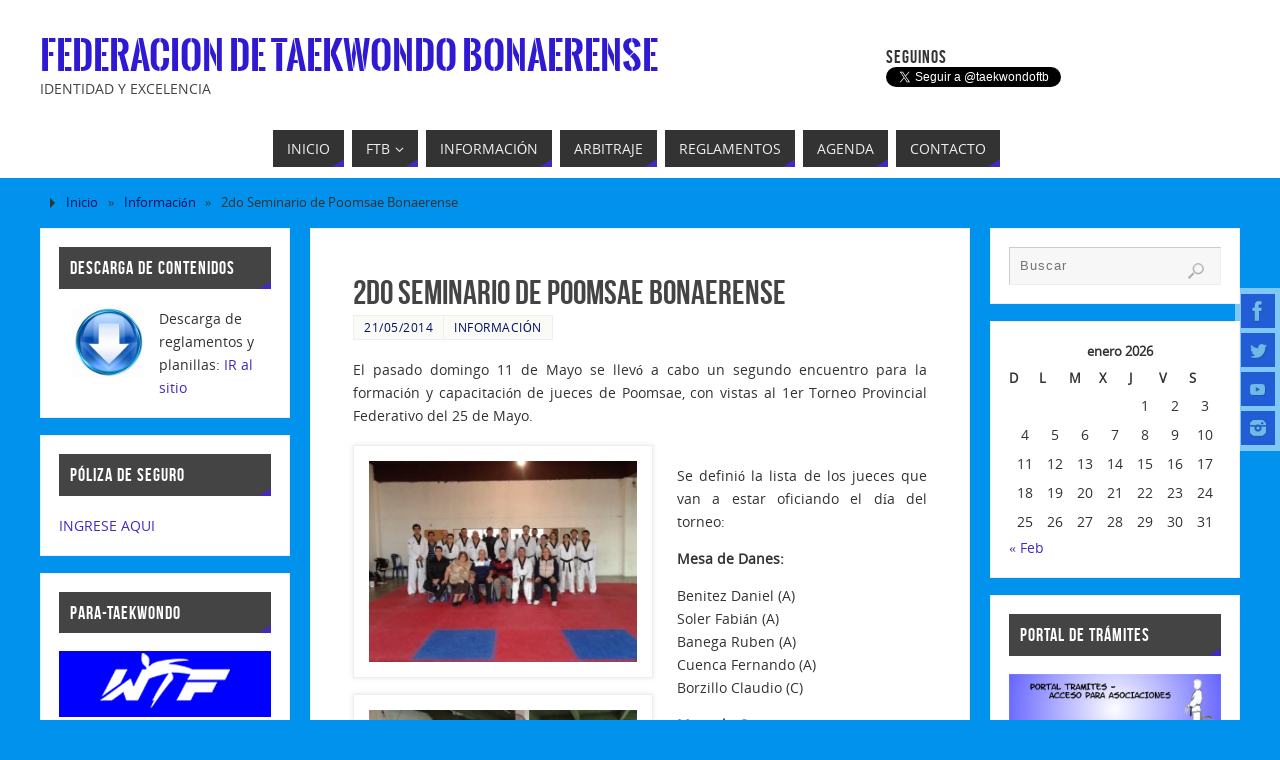

--- FILE ---
content_type: text/html; charset=UTF-8
request_url: https://taekwondoftb.com.ar/informacion/2do-seminario-de-poomsae-bonaerense/
body_size: 13079
content:
<!DOCTYPE html>
<html lang="es">
<head>
<meta name="viewport" content="width=device-width, user-scalable=no, initial-scale=1.0, minimum-scale=1.0, maximum-scale=1.0">
<meta http-equiv="Content-Type" content="text/html; charset=UTF-8" />
<link rel="profile" href="http://gmpg.org/xfn/11" />
<link rel="pingback" href="https://taekwondoftb.com.ar/wp/xmlrpc.php" />
<title>2do Seminario de Poomsae Bonaerense &#8211; Federacion de Taekwondo Bonaerense</title>
<meta name='robots' content='max-image-preview:large' />
	<style>img:is([sizes="auto" i], [sizes^="auto," i]) { contain-intrinsic-size: 3000px 1500px }</style>
	<link rel="alternate" type="application/rss+xml" title="Federacion de Taekwondo Bonaerense &raquo; Feed" href="https://taekwondoftb.com.ar/feed/" />
<link rel="alternate" type="application/rss+xml" title="Federacion de Taekwondo Bonaerense &raquo; Feed de los comentarios" href="https://taekwondoftb.com.ar/comments/feed/" />
<!-- Shareaholic - https://www.shareaholic.com -->
<link rel='preload' href='//cdn.shareaholic.net/assets/pub/shareaholic.js' as='script'/>
<script data-no-minify='1' data-cfasync='false'>
_SHR_SETTINGS = {"endpoints":{"local_recs_url":"https:\/\/taekwondoftb.com.ar\/wp\/wp-admin\/admin-ajax.php?action=shareaholic_permalink_related","ajax_url":"https:\/\/taekwondoftb.com.ar\/wp\/wp-admin\/admin-ajax.php","share_counts_url":"https:\/\/taekwondoftb.com.ar\/wp\/wp-admin\/admin-ajax.php?action=shareaholic_share_counts_api"},"site_id":"fa8b98cb8a14bbca769cc08dc53daea9","url_components":{"year":"2014","monthnum":"05","day":"21","hour":"18","minute":"31","second":"08","post_id":"332","postname":"2do-seminario-de-poomsae-bonaerense","category":"informacion"}};
</script>
<script data-no-minify='1' data-cfasync='false' src='//cdn.shareaholic.net/assets/pub/shareaholic.js' data-shr-siteid='fa8b98cb8a14bbca769cc08dc53daea9' async ></script>

<!-- Shareaholic Content Tags -->
<meta name='shareaholic:site_name' content='Federacion de Taekwondo Bonaerense' />
<meta name='shareaholic:language' content='es' />
<meta name='shareaholic:url' content='https://taekwondoftb.com.ar/informacion/2do-seminario-de-poomsae-bonaerense/' />
<meta name='shareaholic:keywords' content='tag:poomsae, tag:seminario, cat:información, type:post' />
<meta name='shareaholic:article_published_time' content='2014-05-21T18:31:08-03:00' />
<meta name='shareaholic:article_modified_time' content='2014-07-08T14:58:43-03:00' />
<meta name='shareaholic:shareable_page' content='true' />
<meta name='shareaholic:article_author_name' content='tkdftb' />
<meta name='shareaholic:site_id' content='fa8b98cb8a14bbca769cc08dc53daea9' />
<meta name='shareaholic:wp_version' content='9.7.13' />
<meta name='shareaholic:image' content='http://taekwondoftb.com.ar/wp/wp-content/uploads/2014/05/seminariopoomsae-300x225.jpg' />
<!-- Shareaholic Content Tags End -->

<!-- Shareaholic Open Graph Tags -->
<meta property='og:image' content='http://taekwondoftb.com.ar/wp/wp-content/uploads/2014/05/seminariopoomsae-300x225.jpg' />
<!-- Shareaholic Open Graph Tags End -->
<script type="text/javascript">
/* <![CDATA[ */
window._wpemojiSettings = {"baseUrl":"https:\/\/s.w.org\/images\/core\/emoji\/15.0.3\/72x72\/","ext":".png","svgUrl":"https:\/\/s.w.org\/images\/core\/emoji\/15.0.3\/svg\/","svgExt":".svg","source":{"concatemoji":"https:\/\/taekwondoftb.com.ar\/wp\/wp-includes\/js\/wp-emoji-release.min.js?ver=6.7.4"}};
/*! This file is auto-generated */
!function(i,n){var o,s,e;function c(e){try{var t={supportTests:e,timestamp:(new Date).valueOf()};sessionStorage.setItem(o,JSON.stringify(t))}catch(e){}}function p(e,t,n){e.clearRect(0,0,e.canvas.width,e.canvas.height),e.fillText(t,0,0);var t=new Uint32Array(e.getImageData(0,0,e.canvas.width,e.canvas.height).data),r=(e.clearRect(0,0,e.canvas.width,e.canvas.height),e.fillText(n,0,0),new Uint32Array(e.getImageData(0,0,e.canvas.width,e.canvas.height).data));return t.every(function(e,t){return e===r[t]})}function u(e,t,n){switch(t){case"flag":return n(e,"\ud83c\udff3\ufe0f\u200d\u26a7\ufe0f","\ud83c\udff3\ufe0f\u200b\u26a7\ufe0f")?!1:!n(e,"\ud83c\uddfa\ud83c\uddf3","\ud83c\uddfa\u200b\ud83c\uddf3")&&!n(e,"\ud83c\udff4\udb40\udc67\udb40\udc62\udb40\udc65\udb40\udc6e\udb40\udc67\udb40\udc7f","\ud83c\udff4\u200b\udb40\udc67\u200b\udb40\udc62\u200b\udb40\udc65\u200b\udb40\udc6e\u200b\udb40\udc67\u200b\udb40\udc7f");case"emoji":return!n(e,"\ud83d\udc26\u200d\u2b1b","\ud83d\udc26\u200b\u2b1b")}return!1}function f(e,t,n){var r="undefined"!=typeof WorkerGlobalScope&&self instanceof WorkerGlobalScope?new OffscreenCanvas(300,150):i.createElement("canvas"),a=r.getContext("2d",{willReadFrequently:!0}),o=(a.textBaseline="top",a.font="600 32px Arial",{});return e.forEach(function(e){o[e]=t(a,e,n)}),o}function t(e){var t=i.createElement("script");t.src=e,t.defer=!0,i.head.appendChild(t)}"undefined"!=typeof Promise&&(o="wpEmojiSettingsSupports",s=["flag","emoji"],n.supports={everything:!0,everythingExceptFlag:!0},e=new Promise(function(e){i.addEventListener("DOMContentLoaded",e,{once:!0})}),new Promise(function(t){var n=function(){try{var e=JSON.parse(sessionStorage.getItem(o));if("object"==typeof e&&"number"==typeof e.timestamp&&(new Date).valueOf()<e.timestamp+604800&&"object"==typeof e.supportTests)return e.supportTests}catch(e){}return null}();if(!n){if("undefined"!=typeof Worker&&"undefined"!=typeof OffscreenCanvas&&"undefined"!=typeof URL&&URL.createObjectURL&&"undefined"!=typeof Blob)try{var e="postMessage("+f.toString()+"("+[JSON.stringify(s),u.toString(),p.toString()].join(",")+"));",r=new Blob([e],{type:"text/javascript"}),a=new Worker(URL.createObjectURL(r),{name:"wpTestEmojiSupports"});return void(a.onmessage=function(e){c(n=e.data),a.terminate(),t(n)})}catch(e){}c(n=f(s,u,p))}t(n)}).then(function(e){for(var t in e)n.supports[t]=e[t],n.supports.everything=n.supports.everything&&n.supports[t],"flag"!==t&&(n.supports.everythingExceptFlag=n.supports.everythingExceptFlag&&n.supports[t]);n.supports.everythingExceptFlag=n.supports.everythingExceptFlag&&!n.supports.flag,n.DOMReady=!1,n.readyCallback=function(){n.DOMReady=!0}}).then(function(){return e}).then(function(){var e;n.supports.everything||(n.readyCallback(),(e=n.source||{}).concatemoji?t(e.concatemoji):e.wpemoji&&e.twemoji&&(t(e.twemoji),t(e.wpemoji)))}))}((window,document),window._wpemojiSettings);
/* ]]> */
</script>
<style id='wp-emoji-styles-inline-css' type='text/css'>

	img.wp-smiley, img.emoji {
		display: inline !important;
		border: none !important;
		box-shadow: none !important;
		height: 1em !important;
		width: 1em !important;
		margin: 0 0.07em !important;
		vertical-align: -0.1em !important;
		background: none !important;
		padding: 0 !important;
	}
</style>
<link rel='stylesheet' id='wp-block-library-css' href='https://taekwondoftb.com.ar/wp/wp-includes/css/dist/block-library/style.min.css?ver=6.7.4' type='text/css' media='all' />
<style id='classic-theme-styles-inline-css' type='text/css'>
/*! This file is auto-generated */
.wp-block-button__link{color:#fff;background-color:#32373c;border-radius:9999px;box-shadow:none;text-decoration:none;padding:calc(.667em + 2px) calc(1.333em + 2px);font-size:1.125em}.wp-block-file__button{background:#32373c;color:#fff;text-decoration:none}
</style>
<style id='global-styles-inline-css' type='text/css'>
:root{--wp--preset--aspect-ratio--square: 1;--wp--preset--aspect-ratio--4-3: 4/3;--wp--preset--aspect-ratio--3-4: 3/4;--wp--preset--aspect-ratio--3-2: 3/2;--wp--preset--aspect-ratio--2-3: 2/3;--wp--preset--aspect-ratio--16-9: 16/9;--wp--preset--aspect-ratio--9-16: 9/16;--wp--preset--color--black: #000000;--wp--preset--color--cyan-bluish-gray: #abb8c3;--wp--preset--color--white: #ffffff;--wp--preset--color--pale-pink: #f78da7;--wp--preset--color--vivid-red: #cf2e2e;--wp--preset--color--luminous-vivid-orange: #ff6900;--wp--preset--color--luminous-vivid-amber: #fcb900;--wp--preset--color--light-green-cyan: #7bdcb5;--wp--preset--color--vivid-green-cyan: #00d084;--wp--preset--color--pale-cyan-blue: #8ed1fc;--wp--preset--color--vivid-cyan-blue: #0693e3;--wp--preset--color--vivid-purple: #9b51e0;--wp--preset--gradient--vivid-cyan-blue-to-vivid-purple: linear-gradient(135deg,rgba(6,147,227,1) 0%,rgb(155,81,224) 100%);--wp--preset--gradient--light-green-cyan-to-vivid-green-cyan: linear-gradient(135deg,rgb(122,220,180) 0%,rgb(0,208,130) 100%);--wp--preset--gradient--luminous-vivid-amber-to-luminous-vivid-orange: linear-gradient(135deg,rgba(252,185,0,1) 0%,rgba(255,105,0,1) 100%);--wp--preset--gradient--luminous-vivid-orange-to-vivid-red: linear-gradient(135deg,rgba(255,105,0,1) 0%,rgb(207,46,46) 100%);--wp--preset--gradient--very-light-gray-to-cyan-bluish-gray: linear-gradient(135deg,rgb(238,238,238) 0%,rgb(169,184,195) 100%);--wp--preset--gradient--cool-to-warm-spectrum: linear-gradient(135deg,rgb(74,234,220) 0%,rgb(151,120,209) 20%,rgb(207,42,186) 40%,rgb(238,44,130) 60%,rgb(251,105,98) 80%,rgb(254,248,76) 100%);--wp--preset--gradient--blush-light-purple: linear-gradient(135deg,rgb(255,206,236) 0%,rgb(152,150,240) 100%);--wp--preset--gradient--blush-bordeaux: linear-gradient(135deg,rgb(254,205,165) 0%,rgb(254,45,45) 50%,rgb(107,0,62) 100%);--wp--preset--gradient--luminous-dusk: linear-gradient(135deg,rgb(255,203,112) 0%,rgb(199,81,192) 50%,rgb(65,88,208) 100%);--wp--preset--gradient--pale-ocean: linear-gradient(135deg,rgb(255,245,203) 0%,rgb(182,227,212) 50%,rgb(51,167,181) 100%);--wp--preset--gradient--electric-grass: linear-gradient(135deg,rgb(202,248,128) 0%,rgb(113,206,126) 100%);--wp--preset--gradient--midnight: linear-gradient(135deg,rgb(2,3,129) 0%,rgb(40,116,252) 100%);--wp--preset--font-size--small: 13px;--wp--preset--font-size--medium: 20px;--wp--preset--font-size--large: 36px;--wp--preset--font-size--x-large: 42px;--wp--preset--spacing--20: 0.44rem;--wp--preset--spacing--30: 0.67rem;--wp--preset--spacing--40: 1rem;--wp--preset--spacing--50: 1.5rem;--wp--preset--spacing--60: 2.25rem;--wp--preset--spacing--70: 3.38rem;--wp--preset--spacing--80: 5.06rem;--wp--preset--shadow--natural: 6px 6px 9px rgba(0, 0, 0, 0.2);--wp--preset--shadow--deep: 12px 12px 50px rgba(0, 0, 0, 0.4);--wp--preset--shadow--sharp: 6px 6px 0px rgba(0, 0, 0, 0.2);--wp--preset--shadow--outlined: 6px 6px 0px -3px rgba(255, 255, 255, 1), 6px 6px rgba(0, 0, 0, 1);--wp--preset--shadow--crisp: 6px 6px 0px rgba(0, 0, 0, 1);}:where(.is-layout-flex){gap: 0.5em;}:where(.is-layout-grid){gap: 0.5em;}body .is-layout-flex{display: flex;}.is-layout-flex{flex-wrap: wrap;align-items: center;}.is-layout-flex > :is(*, div){margin: 0;}body .is-layout-grid{display: grid;}.is-layout-grid > :is(*, div){margin: 0;}:where(.wp-block-columns.is-layout-flex){gap: 2em;}:where(.wp-block-columns.is-layout-grid){gap: 2em;}:where(.wp-block-post-template.is-layout-flex){gap: 1.25em;}:where(.wp-block-post-template.is-layout-grid){gap: 1.25em;}.has-black-color{color: var(--wp--preset--color--black) !important;}.has-cyan-bluish-gray-color{color: var(--wp--preset--color--cyan-bluish-gray) !important;}.has-white-color{color: var(--wp--preset--color--white) !important;}.has-pale-pink-color{color: var(--wp--preset--color--pale-pink) !important;}.has-vivid-red-color{color: var(--wp--preset--color--vivid-red) !important;}.has-luminous-vivid-orange-color{color: var(--wp--preset--color--luminous-vivid-orange) !important;}.has-luminous-vivid-amber-color{color: var(--wp--preset--color--luminous-vivid-amber) !important;}.has-light-green-cyan-color{color: var(--wp--preset--color--light-green-cyan) !important;}.has-vivid-green-cyan-color{color: var(--wp--preset--color--vivid-green-cyan) !important;}.has-pale-cyan-blue-color{color: var(--wp--preset--color--pale-cyan-blue) !important;}.has-vivid-cyan-blue-color{color: var(--wp--preset--color--vivid-cyan-blue) !important;}.has-vivid-purple-color{color: var(--wp--preset--color--vivid-purple) !important;}.has-black-background-color{background-color: var(--wp--preset--color--black) !important;}.has-cyan-bluish-gray-background-color{background-color: var(--wp--preset--color--cyan-bluish-gray) !important;}.has-white-background-color{background-color: var(--wp--preset--color--white) !important;}.has-pale-pink-background-color{background-color: var(--wp--preset--color--pale-pink) !important;}.has-vivid-red-background-color{background-color: var(--wp--preset--color--vivid-red) !important;}.has-luminous-vivid-orange-background-color{background-color: var(--wp--preset--color--luminous-vivid-orange) !important;}.has-luminous-vivid-amber-background-color{background-color: var(--wp--preset--color--luminous-vivid-amber) !important;}.has-light-green-cyan-background-color{background-color: var(--wp--preset--color--light-green-cyan) !important;}.has-vivid-green-cyan-background-color{background-color: var(--wp--preset--color--vivid-green-cyan) !important;}.has-pale-cyan-blue-background-color{background-color: var(--wp--preset--color--pale-cyan-blue) !important;}.has-vivid-cyan-blue-background-color{background-color: var(--wp--preset--color--vivid-cyan-blue) !important;}.has-vivid-purple-background-color{background-color: var(--wp--preset--color--vivid-purple) !important;}.has-black-border-color{border-color: var(--wp--preset--color--black) !important;}.has-cyan-bluish-gray-border-color{border-color: var(--wp--preset--color--cyan-bluish-gray) !important;}.has-white-border-color{border-color: var(--wp--preset--color--white) !important;}.has-pale-pink-border-color{border-color: var(--wp--preset--color--pale-pink) !important;}.has-vivid-red-border-color{border-color: var(--wp--preset--color--vivid-red) !important;}.has-luminous-vivid-orange-border-color{border-color: var(--wp--preset--color--luminous-vivid-orange) !important;}.has-luminous-vivid-amber-border-color{border-color: var(--wp--preset--color--luminous-vivid-amber) !important;}.has-light-green-cyan-border-color{border-color: var(--wp--preset--color--light-green-cyan) !important;}.has-vivid-green-cyan-border-color{border-color: var(--wp--preset--color--vivid-green-cyan) !important;}.has-pale-cyan-blue-border-color{border-color: var(--wp--preset--color--pale-cyan-blue) !important;}.has-vivid-cyan-blue-border-color{border-color: var(--wp--preset--color--vivid-cyan-blue) !important;}.has-vivid-purple-border-color{border-color: var(--wp--preset--color--vivid-purple) !important;}.has-vivid-cyan-blue-to-vivid-purple-gradient-background{background: var(--wp--preset--gradient--vivid-cyan-blue-to-vivid-purple) !important;}.has-light-green-cyan-to-vivid-green-cyan-gradient-background{background: var(--wp--preset--gradient--light-green-cyan-to-vivid-green-cyan) !important;}.has-luminous-vivid-amber-to-luminous-vivid-orange-gradient-background{background: var(--wp--preset--gradient--luminous-vivid-amber-to-luminous-vivid-orange) !important;}.has-luminous-vivid-orange-to-vivid-red-gradient-background{background: var(--wp--preset--gradient--luminous-vivid-orange-to-vivid-red) !important;}.has-very-light-gray-to-cyan-bluish-gray-gradient-background{background: var(--wp--preset--gradient--very-light-gray-to-cyan-bluish-gray) !important;}.has-cool-to-warm-spectrum-gradient-background{background: var(--wp--preset--gradient--cool-to-warm-spectrum) !important;}.has-blush-light-purple-gradient-background{background: var(--wp--preset--gradient--blush-light-purple) !important;}.has-blush-bordeaux-gradient-background{background: var(--wp--preset--gradient--blush-bordeaux) !important;}.has-luminous-dusk-gradient-background{background: var(--wp--preset--gradient--luminous-dusk) !important;}.has-pale-ocean-gradient-background{background: var(--wp--preset--gradient--pale-ocean) !important;}.has-electric-grass-gradient-background{background: var(--wp--preset--gradient--electric-grass) !important;}.has-midnight-gradient-background{background: var(--wp--preset--gradient--midnight) !important;}.has-small-font-size{font-size: var(--wp--preset--font-size--small) !important;}.has-medium-font-size{font-size: var(--wp--preset--font-size--medium) !important;}.has-large-font-size{font-size: var(--wp--preset--font-size--large) !important;}.has-x-large-font-size{font-size: var(--wp--preset--font-size--x-large) !important;}
:where(.wp-block-post-template.is-layout-flex){gap: 1.25em;}:where(.wp-block-post-template.is-layout-grid){gap: 1.25em;}
:where(.wp-block-columns.is-layout-flex){gap: 2em;}:where(.wp-block-columns.is-layout-grid){gap: 2em;}
:root :where(.wp-block-pullquote){font-size: 1.5em;line-height: 1.6;}
</style>
<link rel='stylesheet' id='responsive-lightbox-swipebox-css' href='https://taekwondoftb.com.ar/wp/wp-content/plugins/responsive-lightbox/assets/swipebox/swipebox.min.css?ver=2.5.0' type='text/css' media='all' />
<link rel='stylesheet' id='widgetopts-styles-css' href='https://taekwondoftb.com.ar/wp/wp-content/plugins/widget-options/assets/css/widget-options.css?ver=4.1.1' type='text/css' media='all' />
<link rel='stylesheet' id='parabola-fonts-css' href='https://taekwondoftb.com.ar/wp/wp-content/themes/parabola/fonts/fontfaces.css?ver=2.4.2' type='text/css' media='all' />
<link rel='stylesheet' id='parabola-style-css' href='https://taekwondoftb.com.ar/wp/wp-content/themes/parabola/style.css?ver=2.4.2' type='text/css' media='all' />
<style id='parabola-style-inline-css' type='text/css'>
#header, #main, .topmenu, #colophon, #footer2-inner { max-width: 1200px; } #container.one-column { } #container.two-columns-right #secondary { width:500px; float:right; } #container.two-columns-right #content { width:680px; float:left; } /*fallback*/ #container.two-columns-right #content { width:calc(100% - 520px); float:left; } #container.two-columns-left #primary { width:500px; float:left; } #container.two-columns-left #content { width:680px; float:right; } /*fallback*/ #container.two-columns-left #content { width:-moz-calc(100% - 520px); float:right; width:-webkit-calc(100% - 520px); width:calc(100% - 520px); } #container.three-columns-right .sidey { width:250px; float:left; } #container.three-columns-right #primary { margin-left:20px; margin-right:20px; } #container.three-columns-right #content { width:660px; float:left; } /*fallback*/ #container.three-columns-right #content { width:-moz-calc(100% - 540px); float:left; width:-webkit-calc(100% - 540px); width:calc(100% - 540px);} #container.three-columns-left .sidey { width:250px; float:left; } #container.three-columns-left #secondary {margin-left:20px; margin-right:20px; } #container.three-columns-left #content { width:660px; float:right;} /*fallback*/ #container.three-columns-left #content { width:-moz-calc(100% - 540px); float:right; width:-webkit-calc(100% - 540px); width:calc(100% - 540px); } #container.three-columns-sided .sidey { width:250px; float:left; } #container.three-columns-sided #secondary { float:right; } #container.three-columns-sided #content { width:660px; float:right; /*fallback*/ width:-moz-calc(100% - 540px); float:right; width:-webkit-calc(100% - 540px); float:right; width:calc(100% - 540px); float:right; margin: 0 270px 0 -1200px; } body { font-family: "Open Sans"; } #content h1.entry-title a, #content h2.entry-title a, #content h1.entry-title , #content h2.entry-title, #frontpage .nivo-caption h3, .column-header-image, .column-header-noimage, .columnmore { font-family: "Bebas Neue"; } .widget-title, .widget-title a { line-height: normal; font-family: "Bebas Neue"; } .entry-content h1, .entry-content h2, .entry-content h3, .entry-content h4, .entry-content h5, .entry-content h6, h3#comments-title, #comments #reply-title { font-family: "Yanone Kaffeesatz Regular"; } #site-title span a { font-family: "Oswald Stencil"; } #access ul li a, #access ul li a span { font-family: "Open Sans"; } body { color: #333333; background-color: #F7F7F2 } a { color: #001261; } a:hover { color: #cf9202; } #header-full { background-color: #FFFFFF; } #site-title span a { color:#3019d2; } #site-description { color:#444444; } .socials a { background-color: #4628bf; } .socials .socials-hover { background-color: #333333; } .breadcrumbs:before { border-color: transparent transparent transparent #333333; } #access a, #nav-toggle span { color: #EEEEEE; background-color: #333333; } @media (max-width: 650px) { #access, #nav-toggle { background-color: #333333; } } #access a:hover { color: #f3deaf; background-color: #444444; } #access > .menu > ul > li > a:after, #access > .menu > ul ul:after { border-color: transparent transparent #4628bf transparent; } #access ul li:hover a:after { border-bottom-color:#27dfe6;} #access ul li.current_page_item > a, #access ul li.current-menu-item > a, /*#access ul li.current_page_parent > a, #access ul li.current-menu-parent > a,*/ #access ul li.current_page_ancestor > a, #access ul li.current-menu-ancestor > a { color: #FFFFFF; background-color: #000000; } #access ul li.current_page_item > a:hover, #access ul li.current-menu-item > a:hover, /*#access ul li.current_page_parent > a:hover, #access ul li.current-menu-parent > a:hover,*/ #access ul li.current_page_ancestor > a:hover, #access ul li.current-menu-ancestor > a:hover { color: #f3deaf; } .topmenu ul li a { color: #666666; } .topmenu ul li a:after { border-color: #4628bf transparent transparent transparent; } .topmenu ul li a:hover:after {border-top-color:#27dfe6} .topmenu ul li a:hover { color: #666666; background-color: #FFFFFF; } div.post, div.page, div.hentry, div.product, div[class^='post-'], #comments, .comments, .column-text, .column-image, #srights, #slefts, #front-text3, #front-text4, .page-title, .page-header, article.post, article.page, article.hentry, .contentsearch, #author-info, #nav-below, .yoyo > li, .woocommerce #mainwoo { background-color: #FFFFFF; } div.post, div.page, div.hentry, .sidey .widget-container, #comments, .commentlist .comment-body, article.post, article.page, article.hentry, #nav-below, .page-header, .yoyo > li, #front-text3, #front-text4 { border-color: #EEEEEE; } #author-info, #entry-author-info { border-color: #F7F7F7; } #entry-author-info #author-avatar, #author-info #author-avatar { border-color: #EEEEEE; } article.sticky:hover { border-color: rgba(39,223,230,.6); } .sidey .widget-container { color: #333333; background-color: #FFFFFF; } .sidey .widget-title { color: #FFFFFF; background-color: #444444; } .sidey .widget-title:after { border-color: transparent transparent #4628bf; } .sidey .widget-container a { color: #4628bf; } .sidey .widget-container a:hover { color: #f2d288; } .entry-content h1, .entry-content h2, .entry-content h3, .entry-content h4, .entry-content h5, .entry-content h6 { color: #444444; } .entry-title, .entry-title a, .page-title { color: #444444; } .entry-title a:hover { color: #000000; } #content h3.entry-format { color: #EEEEEE; background-color: #333333; border-color: #333333; } #content h3.entry-format { color: #EEEEEE; background-color: #333333; border-color: #333333; } .comments-link { background-color: #F7F7F7; } .comments-link:before { border-color: #F7F7F7 transparent transparent; } #footer { color: #AAAAAA; background-color: #1A1917; } #footer2 { color: #AAAAAA; background-color: #131211; border-color:rgba(255,255,255,.1); } #footer a { color: #4628bf; } #footer a:hover { color: #efcf85; } #footer2 a { color: #4628bf; } #footer2 a:hover { color: #f0dcad; } #footer .widget-container { color: #333333; background-color: #FFFFFF; } #footer .widget-title { color: #FFFFFF; background-color: #444444; } #footer .widget-title:after { border-color: transparent transparent #4628bf; } .footermenu ul li a:after { border-color: transparent transparent #4628bf transparent; } a.continue-reading-link { color:#EEEEEE !important; background:#333333; border-color:#EEEEEE; } a.continue-reading-link:hover { background-color:#4628bf; } .button, #respond .form-submit input#submit { background-color: #F7F7F7; border-color: #EEEEEE; } .button:hover, #respond .form-submit input#submit:hover { border-color: #CCCCCC; } .entry-content tr th, .entry-content thead th { color: #FFFFFF; background-color: #444444; } .entry-content fieldset, .entry-content tr td { border-color: #CCCCCC; } hr { background-color: #CCCCCC; } input[type="text"], input[type="password"], input[type="email"], textarea, select, input[type="color"],input[type="date"],input[type="datetime"],input[type="datetime-local"],input[type="month"],input[type="number"],input[type="range"], input[type="search"],input[type="tel"],input[type="time"],input[type="url"],input[type="week"] { background-color: #F7F7F7; border-color: #CCCCCC #EEEEEE #EEEEEE #CCCCCC; color: #333333; } input[type="submit"], input[type="reset"] { color: #333333; background-color: #F7F7F7; border-color: #EEEEEE;} input[type="text"]:hover, input[type="password"]:hover, input[type="email"]:hover, textarea:hover, input[type="color"]:hover, input[type="date"]:hover, input[type="datetime"]:hover, input[type="datetime-local"]:hover, input[type="month"]:hover, input[type="number"]:hover, input[type="range"]:hover, input[type="search"]:hover, input[type="tel"]:hover, input[type="time"]:hover, input[type="url"]:hover, input[type="week"]:hover { background-color: rgb(247,247,247); background-color: rgba(247,247,247,0.4); } .entry-content code { border-color: #CCCCCC; background-color: #F7F7F7; } .entry-content pre { background-color: #F7F7F7; } .entry-content blockquote { border-color: #4628bf; background-color: #F7F7F7; } abbr, acronym { border-color: #333333; } span.edit-link { color: #333333; background-color: #EEEEEE; border-color: #F7F7F7; } .meta-border .entry-meta span, .meta-border .entry-utility span.bl_posted { border-color: #F7F7F7; } .meta-accented .entry-meta span, .meta-accented .entry-utility span.bl_posted { background-color: #EEEEEE; border-color: #F7F7F7; } .comment-meta a { color: #999999; } .comment-author { background-color: #F7F7F7; } .comment-details:after { border-color: transparent transparent transparent #F7F7F7; } .comment:hover > div > .comment-author { background-color: #EEEEEE; } .comment:hover > div > .comment-author .comment-details:after { border-color: transparent transparent transparent #EEEEEE; } #respond .form-allowed-tags { color: #999999; } .comment .reply a { border-color: #EEEEEE; color: #333333;} .comment .reply a:hover { background-color: #EEEEEE } .nav-next a:hover, .nav-previous a:hover {background: #F7F7F7} .pagination .current { font-weight: bold; } .pagination span, .pagination a { background-color: #FFFFFF; } .pagination a:hover { background-color: #333333;color:#001261} .page-link em {background-color: #333333; color:#4628bf;} .page-link a em {color:#27dfe6;} .page-link a:hover em {background-color:#444444;} #searchform input[type="text"] {color:#999999;} #toTop {border-color:transparent transparent #131211;} #toTop:after {border-color:transparent transparent #FFFFFF;} #toTop:hover:after {border-bottom-color:#4628bf;} .caption-accented .wp-caption { background-color:rgb(70,40,191); background-color:rgba(70,40,191,0.8); color:#FFFFFF} .meta-themed .entry-meta span { color: #999999; background-color: #F7F7F7; border-color: #EEEEEE; } .meta-themed .entry-meta span:hover { background-color: #EEEEEE; } .meta-themed .entry-meta span a:hover { color: #333333; } .entry-content, .entry-summary, #front-text3, #front-text4 { text-align:Justify ; } html { font-size:14px; line-height:1.7em; } #content h1.entry-title, #content h2.entry-title { font-size:34px ;} .widget-title, .widget-title a { font-size:18px ;} .entry-content h1 { font-size: 2.676em; } #frontpage h1 { font-size: 2.076em; } .entry-content h2 { font-size: 2.352em; } #frontpage h2 { font-size: 1.752em; } .entry-content h3 { font-size: 2.028em; } #frontpage h3 { font-size: 1.428em; } .entry-content h4 { font-size: 1.704em; } #frontpage h4 { font-size: 1.104em; } .entry-content h5 { font-size: 1.38em; } #frontpage h5 { font-size: 0.78em; } .entry-content h6 { font-size: 1.056em; } #frontpage h6 { font-size: 0.456em; } #site-title span a { font-size:38px ;} #access ul li a { font-size:14px ;} #access ul ul ul a {font-size:12px;} #respond .form-allowed-tags { display:none;} .nocomments, .nocomments2 {display:none;} #header-container > div:first-child { margin:40px 0 0 0px;} header.page-header, .archive h1.page-title { display:none; } .entry-meta .author { display:none; } .entry-content p, .entry-content ul, .entry-content ol, .entry-content dd, .entry-content pre, .entry-content hr, .commentlist p { margin-bottom: 1.0em; } #header-widget-area { width: 33%; } #branding { height:120px; } @media (max-width: 800px) { #content h1.entry-title, #content h2.entry-title { font-size:32.3px ; } #site-title span a { font-size:34.2px;} } @media (max-width: 650px) { #content h1.entry-title, #content h2.entry-title {font-size:30.6px ;} #site-title span a { font-size:30.4px;} } @media (max-width: 480px) { #site-title span a { font-size:22.8px;} } 
/* Parabola Custom CSS */
</style>
<link rel='stylesheet' id='parabola-mobile-css' href='https://taekwondoftb.com.ar/wp/wp-content/themes/parabola/styles/style-mobile.css?ver=2.4.2' type='text/css' media='all' />
<script type="text/javascript" src="https://taekwondoftb.com.ar/wp/wp-includes/js/jquery/jquery.min.js?ver=3.7.1" id="jquery-core-js"></script>
<script type="text/javascript" src="https://taekwondoftb.com.ar/wp/wp-includes/js/jquery/jquery-migrate.min.js?ver=3.4.1" id="jquery-migrate-js"></script>
<script type="text/javascript" src="https://taekwondoftb.com.ar/wp/wp-content/plugins/responsive-lightbox/assets/swipebox/jquery.swipebox.min.js?ver=2.5.0" id="responsive-lightbox-swipebox-js"></script>
<script type="text/javascript" src="https://taekwondoftb.com.ar/wp/wp-includes/js/underscore.min.js?ver=1.13.7" id="underscore-js"></script>
<script type="text/javascript" src="https://taekwondoftb.com.ar/wp/wp-content/plugins/responsive-lightbox/assets/infinitescroll/infinite-scroll.pkgd.min.js?ver=6.7.4" id="responsive-lightbox-infinite-scroll-js"></script>
<script type="text/javascript" id="responsive-lightbox-js-before">
/* <![CDATA[ */
var rlArgs = {"script":"swipebox","selector":"lightbox","customEvents":"","activeGalleries":true,"animation":true,"hideCloseButtonOnMobile":false,"removeBarsOnMobile":false,"hideBars":true,"hideBarsDelay":5000,"videoMaxWidth":1080,"useSVG":true,"loopAtEnd":false,"woocommerce_gallery":false,"ajaxurl":"https:\/\/taekwondoftb.com.ar\/wp\/wp-admin\/admin-ajax.php","nonce":"c4acabb1fa","preview":false,"postId":332,"scriptExtension":false};
/* ]]> */
</script>
<script type="text/javascript" src="https://taekwondoftb.com.ar/wp/wp-content/plugins/responsive-lightbox/js/front.js?ver=2.5.0" id="responsive-lightbox-js"></script>
<script type="text/javascript" id="parabola-frontend-js-extra">
/* <![CDATA[ */
var parabola_settings = {"masonry":"0","magazine":"0","mobile":"1","fitvids":"1"};
/* ]]> */
</script>
<script type="text/javascript" src="https://taekwondoftb.com.ar/wp/wp-content/themes/parabola/js/frontend.js?ver=2.4.2" id="parabola-frontend-js"></script>
<link rel="https://api.w.org/" href="https://taekwondoftb.com.ar/wp-json/" /><link rel="alternate" title="JSON" type="application/json" href="https://taekwondoftb.com.ar/wp-json/wp/v2/posts/332" /><link rel="EditURI" type="application/rsd+xml" title="RSD" href="https://taekwondoftb.com.ar/wp/xmlrpc.php?rsd" />
<meta name="generator" content="WordPress 6.7.4" />
<link rel="canonical" href="https://taekwondoftb.com.ar/informacion/2do-seminario-de-poomsae-bonaerense/" />
<link rel='shortlink' href='https://taekwondoftb.com.ar/?p=332' />
<link rel="alternate" title="oEmbed (JSON)" type="application/json+oembed" href="https://taekwondoftb.com.ar/wp-json/oembed/1.0/embed?url=https%3A%2F%2Ftaekwondoftb.com.ar%2Finformacion%2F2do-seminario-de-poomsae-bonaerense%2F" />
<link rel="alternate" title="oEmbed (XML)" type="text/xml+oembed" href="https://taekwondoftb.com.ar/wp-json/oembed/1.0/embed?url=https%3A%2F%2Ftaekwondoftb.com.ar%2Finformacion%2F2do-seminario-de-poomsae-bonaerense%2F&#038;format=xml" />

<!-- WP-SWFObject 2.4 by unijimpe -->
<script src="https://taekwondoftb.com.ar/wp/wp-content/plugins/wp-swfobject/2.0/swfobject.js" type="text/javascript"></script>
<style type="text/css" id="custom-background-css">
body.custom-background { background-color: #0092ed; }
</style>
	<link rel="icon" href="https://taekwondoftb.com.ar/wp/wp-content/uploads/2014/01/cropped-logoftbnuevo1-32x32.png" sizes="32x32" />
<link rel="icon" href="https://taekwondoftb.com.ar/wp/wp-content/uploads/2014/01/cropped-logoftbnuevo1-192x192.png" sizes="192x192" />
<link rel="apple-touch-icon" href="https://taekwondoftb.com.ar/wp/wp-content/uploads/2014/01/cropped-logoftbnuevo1-180x180.png" />
<meta name="msapplication-TileImage" content="https://taekwondoftb.com.ar/wp/wp-content/uploads/2014/01/cropped-logoftbnuevo1-270x270.png" />
<!--[if lt IE 9]>
<script>
document.createElement('header');
document.createElement('nav');
document.createElement('section');
document.createElement('article');
document.createElement('aside');
document.createElement('footer');
</script>
<![endif]-->


<style>
    .table-responsive table{
        border-collapse: collapse;
        border-spacing: 0;
        table-layout: auto;
        padding: 0;
        width: 100%;
        max-width: 100%;
        margin: 0 auto 20px auto;
    }

    .table-responsive {
        overflow-x: auto;
        min-height: 0.01%;
        margin-bottom: 20px;
    }

    .table-responsive::-webkit-scrollbar {
        width: 10px;
        height: 10px;
    }
    .table-responsive::-webkit-scrollbar-thumb {
        background: #dddddd;
        border-radius: 2px;
    }
    .table-responsive::-webkit-scrollbar-track-piece {
        background: #fff;
    }

    @media (max-width: 992px) {
        .table-responsive table{
            width: auto!important;
            margin:0 auto 15px auto!important;
        }
    }

    @media screen and (max-width: 767px) {
        .table-responsive {
            width: 100%;
            margin-bottom: 15px;
            overflow-y: hidden;
            -ms-overflow-style: -ms-autohiding-scrollbar;
        }
        .table-responsive::-webkit-scrollbar {
            width: 5px;
            height: 5px;
        }

    }


    @media screen and (min-width: 1200px) {
        .table-responsive .table {
            max-width: 100%!important;
        }
    }
    .wprt-container .table > thead > tr > th,
    .wprt-container .table > tbody > tr > th,
    .wprt-container .table > tfoot > tr > th,
    .wprt-container .table > thead > tr > td,
    .wprt-container .table > tbody > tr > td,
    .wprt-container .table > tfoot > tr > td,
    .wprt-container .table > tr > td{
        border: 1px solid #dddddd!important;
    }

    .wprt-container .table > thead > tr > th,
    .wprt-container .table > tbody > tr > th,
    .wprt-container .table > tfoot > tr > th,
    .wprt-container .table > thead > tr > td,
    .wprt-container .table > tbody > tr > td,
    .wprt-container .table > tfoot > tr > td,
    .wprt-container .table > tr > td{
        padding-top: 8px!important;
        padding-right: 8px!important;
        padding-bottom: 8px!important;
        padding-left: 8px!important;
        vertical-align: middle;
        text-align: center;
    }

    .wprt-container .table-responsive .table tr:nth-child(odd) {
        background-color: #fff!important;
    }

    .wprt-container .table-responsive .table tr:nth-child(even){
        background-color: #f9f9f9!important;
    }

    .wprt-container .table-responsive .table thead+tbody tr:nth-child(even) {
        background-color: #fff!important;
    }

    .wprt-container .table-responsive .table thead+tbody tr:nth-child(odd){
        background-color: #f9f9f9!important;
    }
    
    
    .table-responsive table p {
        margin: 0!important;
        padding: 0!important;
    }

    .table-responsive table tbody tr td, .table-responsive table tbody tr th{
        background-color: inherit!important;
    }

</style>

    </head>
<body class="post-template-default single single-post postid-332 single-format-standard custom-background parabola-image-three caption-light meta-light parabola_triagles parabola-menu-center">

<div id="toTop"> </div>
<div id="wrapper" class="hfeed">

<div class="socials" id="srights">
			<a  target="_blank"  rel="nofollow" href="https://www.facebook.com/taekwondoftb"
			class="socialicons social-Facebook" title="F.T.B. en Facebook">
				<img alt="Facebook" src="https://taekwondoftb.com.ar/wp/wp-content/themes/parabola/images/socials/Facebook.png" />
			</a>
			<a  target="_blank"  rel="nofollow" href="https://www.twitter.com/taekwondoftb"
			class="socialicons social-Twitter" title="F.T.B. en Twitter">
				<img alt="Twitter" src="https://taekwondoftb.com.ar/wp/wp-content/themes/parabola/images/socials/Twitter.png" />
			</a>
			<a  target="_blank"  rel="nofollow" href="https://www.youtube.com/user/taekwondoftb"
			class="socialicons social-YouTube" title="F.T.B. on Youtube">
				<img alt="YouTube" src="https://taekwondoftb.com.ar/wp/wp-content/themes/parabola/images/socials/YouTube.png" />
			</a>
			<a  rel="nofollow" href="https://www.instagram.com/taekwondoftb"
			class="socialicons social-Instagram" title="F.T.B. en Instagram">
				<img alt="Instagram" src="https://taekwondoftb.com.ar/wp/wp-content/themes/parabola/images/socials/Instagram.png" />
			</a></div>
<div id="header-full">

<header id="header">


		<div id="masthead">

			<div id="branding" role="banner" >

				<div id="header-container">
<div><div id="site-title"><span> <a href="https://taekwondoftb.com.ar/" title="Federacion de Taekwondo Bonaerense" rel="home">Federacion de Taekwondo Bonaerense</a> </span></div><div id="site-description" >Identidad y Excelencia</div></div></div>						<div id="header-widget-area">
			<ul class="yoyo">
				<li id="text-22" class="widget widget-container widget_text"><h3 class="widget-title">Seguinos</h3>			<div class="textwidget"><a href="https://twitter.com/taekwondoftb" class="twitter-follow-button" data-show-count="false" data-lang="es">Seguir a @taekwondoftb</a>
<script>!function(d,s,id){var js,fjs=d.getElementsByTagName(s)[0],p=/^http:/.test(d.location)?'http':'https';if(!d.getElementById(id)){js=d.createElement(s);js.id=id;js.src=p+'://platform.twitter.com/widgets.js';fjs.parentNode.insertBefore(js,fjs);}}(document, 'script', 'twitter-wjs');</script>

<div id="fb-root"></div>
<script>(function(d, s, id) {
  var js, fjs = d.getElementsByTagName(s)[0];
  if (d.getElementById(id)) return;
  js = d.createElement(s); js.id = id;
  js.src = "//connect.facebook.net/es_LA/sdk.js#xfbml=1&appId=712422362171692&version=v2.0";
  fjs.parentNode.insertBefore(js, fjs);
}(document, 'script', 'facebook-jssdk'));</script>
<div class="fb-like" data-href="https://facebook.com/taekwondoftb" data-layout="button_count" data-action="like" data-show-faces="false" data-share="false"></div></div>
		</li>			</ul>
		</div>
					<div style="clear:both;"></div>

			</div><!-- #branding -->
			<a id="nav-toggle"><span>&nbsp;</span></a>
			
			<nav id="access" class="jssafe" role="navigation">

					<div class="skip-link screen-reader-text"><a href="#content" title="Ir al contenido">Ir al contenido</a></div>
	<div class="menu"><ul id="prime_nav" class="menu"><li id="menu-item-6" class="menu-item menu-item-type-custom menu-item-object-custom menu-item-home menu-item-6"><a href="http://taekwondoftb.com.ar/"><span>Inicio</span></a></li>
<li id="menu-item-84" class="menu-item menu-item-type-custom menu-item-object-custom menu-item-has-children menu-item-84"><a href="#"><span>FTB</span></a>
<ul class="sub-menu">
	<li id="menu-item-7" class="menu-item menu-item-type-post_type menu-item-object-page menu-item-7"><a href="https://taekwondoftb.com.ar/comision-directiva/"><span>Comisión Directiva</span></a></li>
	<li id="menu-item-1441" class="menu-item menu-item-type-post_type menu-item-object-page menu-item-1441"><a href="https://taekwondoftb.com.ar/estatuto/"><span>Estatuto</span></a></li>
	<li id="menu-item-73" class="menu-item menu-item-type-post_type menu-item-object-page menu-item-73"><a href="https://taekwondoftb.com.ar/asociaciones/"><span>Asociaciones</span></a></li>
	<li id="menu-item-191" class="menu-item menu-item-type-post_type menu-item-object-page menu-item-191"><a href="https://taekwondoftb.com.ar/taekwondistas-federados/"><span>Taekwondistas Federados</span></a></li>
</ul>
</li>
<li id="menu-item-23" class="menu-item menu-item-type-taxonomy menu-item-object-category current-post-ancestor current-menu-parent current-post-parent menu-item-23"><a href="https://taekwondoftb.com.ar/seccion/informacion/"><span>Información</span></a></li>
<li id="menu-item-22" class="menu-item menu-item-type-taxonomy menu-item-object-category menu-item-22"><a href="https://taekwondoftb.com.ar/seccion/arbitraje/"><span>Arbitraje</span></a></li>
<li id="menu-item-1111" class="menu-item menu-item-type-post_type menu-item-object-page menu-item-1111"><a href="https://taekwondoftb.com.ar/reglamentos/"><span>Reglamentos</span></a></li>
<li id="menu-item-47" class="menu-item menu-item-type-taxonomy menu-item-object-category menu-item-47"><a href="https://taekwondoftb.com.ar/seccion/agenda/"><span>Agenda</span></a></li>
<li id="menu-item-26" class="menu-item menu-item-type-post_type menu-item-object-page menu-item-26"><a href="https://taekwondoftb.com.ar/contacto/"><span>Contacto</span></a></li>
</ul></div>
			</nav><!-- #access -->

		</div><!-- #masthead -->

	<div style="clear:both;height:1px;width:1px;"> </div>

</header><!-- #header -->
</div><!-- #header-full -->
<div id="main">
	<div  id="forbottom" >
		
		<div style="clear:both;"> </div>

		<div class="breadcrumbs"><a href="https://taekwondoftb.com.ar">Inicio</a> &raquo;  <a href="https://taekwondoftb.com.ar/seccion/informacion/">Información</a>  &raquo;  <span class="current">2do Seminario de Poomsae Bonaerense</span></div><!--breadcrumbs-->
		<section id="container" class="three-columns-sided">
			<div id="content" role="main">
			

				<div id="post-332" class="post-332 post type-post status-publish format-standard hentry category-informacion tag-poomsae tag-seminario">
					<h1 class="entry-title">2do Seminario de Poomsae Bonaerense</h1>
										<div class="entry-meta">
						&nbsp; <span class="author vcard" >Por  <a class="url fn n" rel="author" href="https://taekwondoftb.com.ar/author/tkdftb/" title="Lee todas las entradas de tkdftb">tkdftb</a></span> <span><time class="onDate date published" datetime="2014-05-21T18:31:08-03:00"> <a href="https://taekwondoftb.com.ar/informacion/2do-seminario-de-poomsae-bonaerense/" rel="bookmark">21/05/2014</a> </time></span><time class="updated"  datetime="2014-07-08T14:58:43-03:00">08/07/2014</time> <span class="bl_categ"> <a href="https://taekwondoftb.com.ar/seccion/informacion/" rel="tag">Información</a> </span>  					</div><!-- .entry-meta -->

					<div class="entry-content">
						<div style='display:none;' class='shareaholic-canvas' data-app='share_buttons' data-title='2do Seminario de Poomsae Bonaerense' data-link='https://taekwondoftb.com.ar/informacion/2do-seminario-de-poomsae-bonaerense/' data-app-id-name='post_above_content'></div><div class="wprt-container"><p>El pasado domingo 11 de Mayo se llevó a cabo un segundo encuentro para la formación y capacitación de jueces de Poomsae, con vistas al 1er Torneo Provincial Federativo del 25 de Mayo.</p>
<p><a href="http://taekwondoftb.com.ar/wp/wp-content/uploads/2014/05/seminariopoomsae.jpg" data-rel="lightbox-image-0" data-rl_title="" data-rl_caption="" title=""><img fetchpriority="high" decoding="async" class="alignleft size-medium wp-image-333" src="http://taekwondoftb.com.ar/wp/wp-content/uploads/2014/05/seminariopoomsae-300x225.jpg" alt="seminariopoomsae" width="300" height="225" srcset="https://taekwondoftb.com.ar/wp/wp-content/uploads/2014/05/seminariopoomsae-300x225.jpg 300w, https://taekwondoftb.com.ar/wp/wp-content/uploads/2014/05/seminariopoomsae-200x150.jpg 200w, https://taekwondoftb.com.ar/wp/wp-content/uploads/2014/05/seminariopoomsae-150x112.jpg 150w, https://taekwondoftb.com.ar/wp/wp-content/uploads/2014/05/seminariopoomsae.jpg 640w" sizes="(max-width: 300px) 100vw, 300px" /></a> <a href="http://taekwondoftb.com.ar/wp/wp-content/uploads/2014/05/seminariopoomsae1.jpg" data-rel="lightbox-image-1" data-rl_title="" data-rl_caption="" title=""><img decoding="async" class="alignleft size-medium wp-image-334" src="http://taekwondoftb.com.ar/wp/wp-content/uploads/2014/05/seminariopoomsae1-300x225.jpg" alt="seminariopoomsae1" width="300" height="225" srcset="https://taekwondoftb.com.ar/wp/wp-content/uploads/2014/05/seminariopoomsae1-300x225.jpg 300w, https://taekwondoftb.com.ar/wp/wp-content/uploads/2014/05/seminariopoomsae1-200x150.jpg 200w, https://taekwondoftb.com.ar/wp/wp-content/uploads/2014/05/seminariopoomsae1-150x112.jpg 150w, https://taekwondoftb.com.ar/wp/wp-content/uploads/2014/05/seminariopoomsae1.jpg 960w" sizes="(max-width: 300px) 100vw, 300px" /></a><br />
Se definió la lista de los jueces que van a estar oficiando el día del torneo:</p>
<p><strong>Mesa de Danes:</strong></p>
<p>Benitez Daniel (A)<br />
Soler Fabián (A)<br />
Banega Ruben (A)<br />
Cuenca Fernando (A)<br />
Borzillo Claudio (C)</p>
<p><strong>Mesa de Gups:</strong></p>
<p>Yucra Isidoro (B)<br />
Melano Hugo (C)<br />
Cabrera Virginia (C)<br />
Troche Sabrina (C)<br />
Fernández Corti (C)<br />
Tello Micaela (C)<br />
<a href="http://taekwondoftb.com.ar/wp/wp-content/uploads/2014/05/seminariopoomsae2.jpg" data-rel="lightbox-image-2" data-rl_title="" data-rl_caption="" title=""><img decoding="async" class="alignleft size-medium wp-image-335" src="http://taekwondoftb.com.ar/wp/wp-content/uploads/2014/05/seminariopoomsae2-300x225.jpg" alt="seminariopoomsae2" width="300" height="225" srcset="https://taekwondoftb.com.ar/wp/wp-content/uploads/2014/05/seminariopoomsae2-300x225.jpg 300w, https://taekwondoftb.com.ar/wp/wp-content/uploads/2014/05/seminariopoomsae2-200x150.jpg 200w, https://taekwondoftb.com.ar/wp/wp-content/uploads/2014/05/seminariopoomsae2-150x112.jpg 150w, https://taekwondoftb.com.ar/wp/wp-content/uploads/2014/05/seminariopoomsae2.jpg 960w" sizes="(max-width: 300px) 100vw, 300px" /></a> <a href="http://taekwondoftb.com.ar/wp/wp-content/uploads/2014/05/seminariopoomsae3.jpg" data-rel="lightbox-image-3" data-rl_title="" data-rl_caption="" title=""><img loading="lazy" decoding="async" class="alignleft  wp-image-336" src="http://taekwondoftb.com.ar/wp/wp-content/uploads/2014/05/seminariopoomsae3-300x225.jpg" alt="seminariopoomsae3" width="255" height="191" srcset="https://taekwondoftb.com.ar/wp/wp-content/uploads/2014/05/seminariopoomsae3-300x225.jpg 300w, https://taekwondoftb.com.ar/wp/wp-content/uploads/2014/05/seminariopoomsae3-200x150.jpg 200w, https://taekwondoftb.com.ar/wp/wp-content/uploads/2014/05/seminariopoomsae3-150x112.jpg 150w, https://taekwondoftb.com.ar/wp/wp-content/uploads/2014/05/seminariopoomsae3.jpg 960w" sizes="auto, (max-width: 255px) 100vw, 255px" /></a> <a href="http://taekwondoftb.com.ar/wp/wp-content/uploads/2014/05/seminariopoomsae4.jpg" data-rel="lightbox-image-4" data-rl_title="" data-rl_caption="" title=""><img loading="lazy" decoding="async" class="alignleft  wp-image-337" src="http://taekwondoftb.com.ar/wp/wp-content/uploads/2014/05/seminariopoomsae4-300x224.jpg" alt="seminariopoomsae4" width="253" height="189" srcset="https://taekwondoftb.com.ar/wp/wp-content/uploads/2014/05/seminariopoomsae4-300x224.jpg 300w, https://taekwondoftb.com.ar/wp/wp-content/uploads/2014/05/seminariopoomsae4-200x150.jpg 200w, https://taekwondoftb.com.ar/wp/wp-content/uploads/2014/05/seminariopoomsae4-150x112.jpg 150w, https://taekwondoftb.com.ar/wp/wp-content/uploads/2014/05/seminariopoomsae4.jpg 526w" sizes="auto, (max-width: 253px) 100vw, 253px" /></a></p>
</div><div style='display:none;' class='shareaholic-canvas' data-app='share_buttons' data-title='2do Seminario de Poomsae Bonaerense' data-link='https://taekwondoftb.com.ar/informacion/2do-seminario-de-poomsae-bonaerense/' data-app-id-name='post_below_content'></div><div style='display:none;' class='shareaholic-canvas' data-app='recommendations' data-title='2do Seminario de Poomsae Bonaerense' data-link='https://taekwondoftb.com.ar/informacion/2do-seminario-de-poomsae-bonaerense/' data-app-id-name='post_below_content'></div>											</div><!-- .entry-content -->


					<div class="entry-utility">
						<div class="footer-tags"><span class="bl_posted">Etiquetado</span>&nbsp; <a href="https://taekwondoftb.com.ar/tag/poomsae/" rel="tag">poomsae</a>, <a href="https://taekwondoftb.com.ar/tag/seminario/" rel="tag">seminario</a>.</div><span class="bl_bookmark"> Marcar como favorito  <a href="https://taekwondoftb.com.ar/informacion/2do-seminario-de-poomsae-bonaerense/" title="Enlace permanente a 2do Seminario de Poomsae Bonaerense" rel="bookmark"> enlace permanente</a>.</span>											</div><!-- .entry-utility -->
				</div><!-- #post-## -->

				<div id="nav-below" class="navigation">
					<div class="nav-previous"><a href="https://taekwondoftb.com.ar/arbitraje/coachs-habilitados-ano-2014/" rel="prev"><span class="meta-nav">&laquo;</span> Coachs Habilitados año 2014</a></div>
					<div class="nav-next"><a href="https://taekwondoftb.com.ar/sin-categoria/arbitros-convocados-para-el-1er-torneo-federativo/" rel="next">Árbitros Convocados para el 1er Torneo Federativo <span class="meta-nav">&raquo;</span></a></div>
				</div><!-- #nav-below -->

				<div id="comments" class="hideme">
	<p class="nocomments">Comentarios cerrados.</p>
</div><!-- #comments -->


						</div><!-- #content -->
			<div id="primary" class="widget-area sidey" role="complementary">
		
			<ul class="xoxo">
								<li id="custom_html-4" class="widget_text widget widget-container widget_custom_html"><h3 class="widget-title">Descarga de Contenidos</h3><div class="textwidget custom-html-widget"><a target="_blank" href="https://drive.google.com/folderview?id=0B-gYms0BU9xlYnNPZUVTc09BR0E&usp=sharing"><img src="http://taekwondoftb.com.ar/wp/wp-content/uploads/2015/06/flecha-descarga.jpg" width="100px" align="left" alt="descarga" /></a>
Descarga de reglamentos y planillas: 
<a target="_blank" href="https://drive.google.com/folderview?id=0B-gYms0BU9xlYnNPZUVTc09BR0E&usp=sharing">IR al sitio</a></div></li><li id="text-23" class="widget widget-container widget_text"><h3 class="widget-title">Póliza de seguro</h3>			<div class="textwidget"><a href="http://taekwondoftb.com.ar/otros/poliza-de-seguro-fed-taekwondo-bonaerense/">INGRESE AQUI</a></div>
		</li><li id="custom_html-11" class="widget_text widget widget-container widget_custom_html"><h3 class="widget-title">Para-Taekwondo</h3><div class="textwidget custom-html-widget"><div style="background:#00F;text-align:center;"><img src="http://taekwondoftb.com.ar/wp/wp-content/uploads/2014/06/wtf-footer.png" /></div></div></li>			</ul>

			
		</div>

		<div id="secondary" class="widget-area sidey" role="complementary">
		
			<ul class="xoxo">
								<li id="search-2" class="widget widget-container widget_search">
<form role="search" method="get" class="searchform" action="https://taekwondoftb.com.ar/">
	<label>
		<span class="screen-reader-text">Buscar:</span>
		<input type="search" class="s" placeholder="Buscar" value="" name="s" />
	</label>
	<button type="submit" class="searchsubmit"><span class="screen-reader-text">Buscar</span></button>
</form>
</li><li id="calendar-2" class="widget widget-container widget_calendar"><div id="calendar_wrap" class="calendar_wrap"><table id="wp-calendar" class="wp-calendar-table">
	<caption>enero 2026</caption>
	<thead>
	<tr>
		<th scope="col" title="domingo">D</th>
		<th scope="col" title="lunes">L</th>
		<th scope="col" title="martes">M</th>
		<th scope="col" title="miércoles">X</th>
		<th scope="col" title="jueves">J</th>
		<th scope="col" title="viernes">V</th>
		<th scope="col" title="sábado">S</th>
	</tr>
	</thead>
	<tbody>
	<tr>
		<td colspan="4" class="pad">&nbsp;</td><td>1</td><td>2</td><td>3</td>
	</tr>
	<tr>
		<td>4</td><td>5</td><td>6</td><td>7</td><td>8</td><td>9</td><td>10</td>
	</tr>
	<tr>
		<td>11</td><td>12</td><td>13</td><td>14</td><td>15</td><td>16</td><td>17</td>
	</tr>
	<tr>
		<td>18</td><td>19</td><td>20</td><td id="today">21</td><td>22</td><td>23</td><td>24</td>
	</tr>
	<tr>
		<td>25</td><td>26</td><td>27</td><td>28</td><td>29</td><td>30</td><td>31</td>
	</tr>
	</tbody>
	</table><nav aria-label="Meses anteriores y posteriores" class="wp-calendar-nav">
		<span class="wp-calendar-nav-prev"><a href="https://taekwondoftb.com.ar/2022/02/">&laquo; Feb</a></span>
		<span class="pad">&nbsp;</span>
		<span class="wp-calendar-nav-next">&nbsp;</span>
	</nav></div></li><li id="custom_html-15" class="widget_text widget widget-container widget_custom_html"><h3 class="widget-title">Portal de trámites</h3><div class="textwidget custom-html-widget"><a href="http://portaltramites.taekwondoftb.com.ar/" target="popup" onClick="window.open(this.href, this.target,'toolbar=no,location=no,directories=no,status=no,menubar=no,scrollbars=yes,resizable=yes,width=1250px,height=1250px,top=10px,left=10px'); return false;"><img src="http://taekwondoftb.com.ar/wp/wp-content/uploads/2014/05/PORTALTRAMITES.png" alt="Acceso asociaciones" width="100%" align="right"  />Acceso Asociaciones<br />Visualizaci&oacute;n de Padr&oacute;n y tr&aacute;mites varios</a></div></li><li id="text-6" class="widget widget-container widget_text"><h3 class="widget-title">Ranking</h3>			<div class="textwidget"><center><a href="http://taekwondoftb.com.ar/ranking/">VER KYORUGUI</a><br />
<a href="http://taekwondoftb.com.ar/ranking-poomsae/">VER POOMSAE</a>
<img src="http://taekwondoftb.com.ar/wp/wp-content/uploads/2014/06/ranking1.jpg" width="200px" /></center></div>
		</li><li id="facebooklikebox-2" class="widget widget-container widget_FacebookLikeBox"><h3 class="widget-title">F.T.B. en Facebook</h3><script src="http://connect.facebook.net/en_US/all.js#xfbml=1"></script><fb:like-box href="http://www.facebook.com/taekwondoftb" width="230" show_faces="true" border_color="110000" stream="true" header="true"></fb:like-box></li>			</ul>

			
		</div>
		</section><!-- #container -->

	<div style="clear:both;"></div>
	</div> <!-- #forbottom -->
	</div><!-- #main -->


	<footer id="footer" role="contentinfo">
		<div id="colophon">
		
			

			<div id="footer-widget-area"  role="complementary"  class="footertwo" >

				<div id="first" class="widget-area">
					<ul class="xoxo">
						<li id="text-4" class="widget widget-container widget_text">			<div class="textwidget"><table boder="0" width="100%">
<tr>
<td align="left">
<img src="https://portaltramites.taekwondowt.org.ar/v0.1/images/logo_escudo_cat.png" width="70px" alt="Logo CAT" /> Afiliada a la <a href="http://taekwondowt.org.ar" target="_blank" title="Web CAT">Confederación Argentina de Taekwondo</a>
</td>
<td align="right">
<a href="http://www.worldtaekwondo.org/" target="_blank" title="Web WT"><img src="https://taekwondowt.org.ar/images/banners/wt.png" alt="Logo WT" width="120px" /></a>
</td>
</tr>
</table></div>
		</li>					</ul>
				</div><!-- #first .widget-area -->

				<div id="second" class="widget-area">
					<ul class="xoxo">
						<li id="custom_html-12" class="widget_text widget widget-container widget_custom_html"><h3 class="widget-title">Para-Taekwondo</h3><div class="textwidget custom-html-widget"><div style="background:#00F;text-align:center;"><img src="http://taekwondoftb.com.ar/wp/wp-content/uploads/2014/06/wtf-footer.png" />
<a style="color:#FFF;" href="http://taekwondoftb.com.ar/para-taekwondo/el-para-taekwondo-cuando-quienes/">El Para-Taekwondo ¿Cuándo? ¿Quiénes?</a>
<a style="color:#FFF;"  href="http://taekwondoftb.com.ar/para-taekwondo/el-para-taekwondo-crece-y-se-amplia/">El Para-Taekwondo crece y se amplía</a></div></div></li>					</ul>
				</div><!-- #second .widget-area -->


			</div><!-- #footer-widget-area -->
			
		</div><!-- #colophon -->

		<div id="footer2">
			<div id="footer2-inner">
				<div id="site-copyright"><p><img src="http://taekwondoftb.com.ar/wp/wp-content/uploads/2014/01/logoftbnuevo1.png" width="20" border="0" alt="FTB"> Federación de Taekwondo Bonaerense ®</p>
<p>9 de Julio 360 (1843) Temperley Bs. As. - Argentina</p>
<p>Copyright ©2013-2021 - Webmaster: <a href="http://joombics.com" target="_blank"><img src="http://taekwondoftb.com.ar/wp/wp-content/uploads/2015/01/sgman.png" width="50" alt="SGMan.com.ar" border="0"></a></p></div>	<div style="text-align:center;padding:5px 0 2px;text-transform:uppercase;font-size:12px;margin:1em auto 0;">
	Funciona con <a target="_blank" href="http://www.cryoutcreations.eu" title="Parabola Theme by Cryout Creations">Parabola</a> &amp; <a target="_blank" href="http://wordpress.org/"
			title="Plataforma de publicación semántica personal">  WordPress.		</a>
	</div><!-- #site-info -->
				</div>
		</div><!-- #footer2 -->

	</footer><!-- #footer -->

</div><!-- #wrapper -->

<script type="text/javascript" src="https://taekwondoftb.com.ar/wp/wp-content/plugins/wp-responsive-table/assets/frontend/js/wprt-script.js?ver=1.2.6" id="wprt-script-js"></script>
<script type="text/javascript">var cryout_global_content_width = 700;</script>        <script type="text/javascript">
            function AI_responsive_widget() {
                jQuery('object.StefanoAI-youtube-responsive').each(function () {
                    jQuery(this).parent('.fluid-width-video-wrapper').removeClass('fluid-width-video-wrapper').removeAttr('style').css('width', '100%').css('display', 'block');
                    jQuery(this).children('.fluid-width-video-wrapper').removeClass('fluid-width-video-wrapper').removeAttr('style').css('width', '100%').css('display', 'block');
                    var width = jQuery(this).parent().innerWidth();
                    var maxwidth = jQuery(this).css('max-width').replace(/px/, '');
                    var pl = parseInt(jQuery(this).parent().css('padding-left').replace(/px/, ''));
                    var pr = parseInt(jQuery(this).parent().css('padding-right').replace(/px/, ''));
                    width = width - pl - pr;
                    if (maxwidth < width) {
                        width = maxwidth;
                    }
                    var ratio = jQuery(this).attr('data-ratio');
                    if (typeof ratio == 'undefined') {
                        ratio = 16 / 9;
                    }
                    jQuery(this).css('width', width + "px");
                    jQuery(this).css('height', width / ratio + "px");
                    jQuery(this).find('iframe').css('width', width + "px");
                    jQuery(this).find('iframe').css('height', width / ratio + "px");
                });
            }
            if (typeof jQuery !== 'undefined') {
                jQuery(document).ready(function () {
                    setTimeout(function () {
                        jQuery("div[data-iframe='StefanoAI-youtube-widget-responsive']").each(function () {
                            var iframe = jQuery("<iframe></iframe>");
                            jQuery.each(this.attributes, function () {
                                if (this.name == 'data-iframe' || this.name == 'data-')
                                    return;
                                iframe.attr(this.name.replace(/^data-/, ''), this.value);
                            });
                            jQuery(iframe).insertAfter(jQuery(this));
                            jQuery(this).remove();
                        });
                                        AI_responsive_widget();
                    }, 50);
                });
                jQuery(window).resize(function () {
                    AI_responsive_widget();
                });
            }
                </script>
        
</body>
</html>
